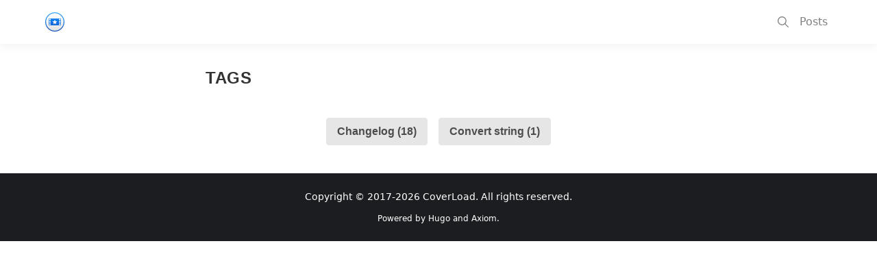

--- FILE ---
content_type: text/html; charset=UTF-8
request_url: https://coverloadapp.com/tags/
body_size: 1998
content:
<!doctype html>
<html lang="en-us">
<head>
  <meta charset="utf-8">
  <meta name="viewport" content="width=device-width,initial-scale=1,shrink-to-fit=no">
<meta name="hugo-theme" content="Axiom 0.0.0">


  <link rel="icon" type="image/png" sizes="32x32" href="/favicon-32x32.png">
  <link rel="icon" type="image/x-icon" href="/favicon.ico">
  <link rel="apple-touch-icon" href="/android-chrome-512x512.png">
  <link rel="canonical" href="https://coverloadapp.com/tags/">
<link rel="preload" as="style" href="/bundle.css?v=1768307231" media="all">
<link rel="stylesheet" href="/bundle.css?v=1768307231" media="all">
<style>.cdata pre{background-color:#f3f4f6;color:#374151}.cdata :not(pre)>code{background-color:#f3f4f6;color:#7c3aed}.chroma .err{background-color:#fecaca;color:#991b1b}.chroma .hl{background-color:#fde68a}.chroma .ln{color:#9ca3af}.chroma .k,.chroma .kc,.chroma .kd,.chroma .kn,.chroma .kp,.chroma .kr{color:#3b82f6}.chroma .kt{color:#8b5cf6}.chroma .na{color:#d97706}.chroma .nb{color:#f59e0b}.chroma .nc{color:#ef4444}.chroma .no{color:#10b981}.chroma .nd{color:#ef4444}.chroma .ne{color:#ef4444}.chroma .nf{color:#f59e0b}.chroma .nt{color:#ef4444}.chroma .l{color:#8b5cf6}.chroma .dl,.chroma .ld,.chroma .s,.chroma .s2,.chroma .sa,.chroma .sb,.chroma .sc,.chroma .sd{color:#10b981}.chroma .se{color:#9ca3af}.chroma .s1,.chroma .sh,.chroma .si,.chroma .sr,.chroma .ss,.chroma .sx{color:#10b981}.chroma .il,.chroma .m,.chroma .mb,.chroma .mf,.chroma .mh,.chroma .mi,.chroma .mo{color:#8b5cf6}.chroma .o,.chroma .ow{color:#60a5fa}.chroma .p{color:#4b5563}.chroma .c,.chroma .c1,.chroma .ch,.chroma .cm,.chroma .cp,.chroma .cpf,.chroma .cs{color:#9ca3af}.chroma .ge{font-style:italic}.chroma .gs{font-weight:700}
</style>



<title>Tags • Download Cover Art from the iTunes Store</title>

<meta property="og:title" content="Tags">
<meta property="og:site_name" content="Download Cover Art from the iTunes Store">
<meta property="og:url" content="https://coverloadapp.com/tags/">
<link rel="image_src" href="https://coverloadapp.com/">
<meta property="og:image" content="https://coverloadapp.com/">
<meta property="og:image:width" content="">
<meta property="og:image:height" content="">
<meta property="og:type" content="website">
<meta property="og:locale" content="en_us">
<meta property="og:description" content="">
<meta name="description" content="">
<meta property="og:updated_time" content="2024-09-24T10:18:19Z">
<meta name="author" content="Johan Bassa">
<meta property="article:author" content="https://github.com/jdbassa">
<meta property="article:published_time" content="2024-09-24T10:18:19Z">
<meta property="article:modified_time" content="2024-09-24T10:18:19Z">
<script type="application/ld+json">
{
  "@context": "https://schema.org",
  "@type": "Article",
  "headline": "Tags",
  "alternativeHeadline": "",
  "url": "https://coverloadapp.com/tags/",
  "image": "https://coverloadapp.com/",
  "mainEntityOfPage": {
    "@type": "WebPage",
    "@id": "https://coverloadapp.com/tags/"
  },
  "description": "",
  "author": {
    "@type": "Person",
    "name": "Johan Bassa"
  },
  "publisher": {
    "@type": "Organization",
    "name": "Download Cover Art from the iTunes Store",
    "logo": {
      "@type": "ImageObject",
      "url": "https://coverloadapp.com/android-chrome-512x512.png"
    }
  },
  "datePublished": "2024-09-24T10:18:19Z",
  "dateModified": "2024-09-24T10:18:19Z",
  "articleBody": ""
}
</script>

<link rel="preload" as="script" href="/bundle.js?v=1768307231">

  <link rel="stylesheet" href="/css/lightbox.min.css">
</head>
<body>
  <header id="nav" class="header">
  <div class="ax-l-i max-w-6xl">
    <div class="ax-logo">
      <a class="block" href="/" title="Download Cover Art from the iTunes Store"><img src="/images/coverload.png" alt="Download Cover Art from the iTunes Store"></a>
    </div>
    <div class="ax-user">
      <a class="p-2 w-8 h-8 block text-raven-500 hover:text-gray-800 focus:text-gray-800 focus:outline-none" target="_blank" rel="noopener nofollow" href="https://duckduckgo.com/?q=site:coverloadapp.com" title="Search">
        <svg class="fill-current" viewBox="0 0 32 32" version="1.1" xmlns="http://www.w3.org/2000/svg" xmlns:xlink="http://www.w3.org/1999/xlink"><path d="M2.67 12.804c0-5.6 4.544-10.134 10.133-10.134s10.134 4.544 10.134 10.134-4.544 10.133-10.134 10.133S2.67 18.393 2.67 12.804zm28.943 16.923l-8.868-8.868c4.287-5.3 3.68-13.012-1.378-17.57S8.564-1.066 3.75 3.75s-5.017 12.558-.46 17.618 12.28 5.665 17.57 1.378l8.868 8.868a1.33 1.33 0 0 0 2.231-.597c.123-.46-.008-.952-.345-1.29h0z"/></svg>

      </a>
      <a class="p-2 block text-base leading-none text-raven-500 hover:text-gray-800 focus:text-gray-800 focus:outline-none" href="/posts/">
        Posts
      </a>
    </div>
  </div>
</header>

  <main>
<div class="default-terms">
  <div class="ax-content ax-l-o">
    <div class="ax-l-i max-w-680">
      <h1 class="section-title font-content-sans font-semibold uppercase tracking-wide text-2xl text-raven-800">Tags</h1>

      <div class="mt-8">
        <div class="flex flex-wrap justify-center"><a class="rounded font-content-sans font-semibold text-raven-700 bg-raven-100 hover:bg-raven-200 py-2 px-4 m-2" href="https://coverloadapp.com/tags/changelog/">Changelog (18)</a><a class="rounded font-content-sans font-semibold text-raven-700 bg-raven-100 hover:bg-raven-200 py-2 px-4 m-2" href="https://coverloadapp.com/tags/convert-string/">Convert string (1)</a>
</div>

      </div>
    </div>
  </div>
</div>

  </main>
  <footer class="footer cvrld-bg-black cvrld-text-white">
  <div class="ax-l-i max-w-6xl">
    <div class="footer-copyright text-center text-sm">
      <p>Copyright &#169; 2017-2026 CoverLoad. All rights reserved.</p>
    </div>
    <div class="mt-3 text-center text-xs">
      <p>Powered by <a href="https://gohugo.io/" target="_blank">Hugo</a> and <a href="https://www.axiomtheme.com/" target="_blank">Axiom</a>.</p>
    </div>
  </div>
</footer>

<script src="/bundle.js?v=1768307231"></script>

  <script src="/js/lightbox-plus-jquery.min.js"></script>
</body>
</html>


--- FILE ---
content_type: text/css
request_url: https://coverloadapp.com/bundle.css?v=1768307231
body_size: 4516
content:
/*! modern-normalize v1.0.0 | MIT License | https://github.com/sindresorhus/modern-normalize */:root{-moz-tab-size:4;-o-tab-size:4;tab-size:4}html{line-height:1.15;-webkit-text-size-adjust:100%}body{margin:0;font-family:system-ui,-apple-system,Segoe UI,Roboto,Helvetica,Arial,sans-serif,Apple Color Emoji,Segoe UI Emoji}hr{height:0;color:inherit}abbr[title]{-webkit-text-decoration:underline dotted;text-decoration:underline dotted}b,strong{font-weight:bolder}code,kbd,pre,samp{font-family:ui-monospace,SFMono-Regular,Consolas,Liberation Mono,Menlo,monospace;font-size:1em}small{font-size:80%}sub,sup{font-size:75%;line-height:0;position:relative;vertical-align:baseline}sub{bottom:-.25em}sup{top:-.5em}table{text-indent:0;border-color:inherit}button,input,optgroup,select,textarea{font-family:inherit;font-size:100%;line-height:1.15;margin:0}button,select{text-transform:none}[type=button],[type=reset],[type=submit],button{-webkit-appearance:button}::-moz-focus-inner{border-style:none;padding:0}:-moz-focusring{outline:1px dotted ButtonText}:-moz-ui-invalid{box-shadow:none}legend{padding:0}progress{vertical-align:baseline}::-webkit-inner-spin-button,::-webkit-outer-spin-button{height:auto}[type=search]{-webkit-appearance:textfield;outline-offset:-2px}::-webkit-search-decoration{-webkit-appearance:none}::-webkit-file-upload-button{-webkit-appearance:button;font:inherit}summary{display:list-item}blockquote,dd,dl,figure,h1,h2,h3,h4,h5,h6,hr,p,pre{margin:0}button{background-color:transparent;background-image:none}button:focus{outline:1px dotted;outline:5px auto -webkit-focus-ring-color}fieldset,ol,ul{margin:0;padding:0}ol,ul{list-style:none}html{font-family:ui-sans-serif,system-ui,-apple-system,BlinkMacSystemFont,Segoe UI,Roboto,Helvetica Neue,Arial,Noto Sans,sans-serif,Apple Color Emoji,Segoe UI Emoji,Segoe UI Symbol,Noto Color Emoji;line-height:1.5}body{font-family:inherit;line-height:inherit}*,:after,:before{box-sizing:border-box;border:0 solid #e5e7eb}hr{border-top-width:1px}img{border-style:solid}textarea{resize:vertical}input::-moz-placeholder,textarea::-moz-placeholder{color:#9ca3af}input:-ms-input-placeholder,textarea:-ms-input-placeholder{color:#9ca3af}input::placeholder,textarea::placeholder{color:#9ca3af}[role=button],button{cursor:pointer}table{border-collapse:collapse}h1,h2,h3,h4,h5,h6{font-size:inherit;font-weight:inherit}a{color:inherit;text-decoration:inherit}button,input,optgroup,select,textarea{padding:0;line-height:inherit;color:inherit}code,kbd,pre,samp{font-family:ui-monospace,SFMono-Regular,Menlo,Monaco,Consolas,Liberation Mono,Courier New,monospace}audio,canvas,embed,iframe,img,object,svg,video{display:block;vertical-align:middle}img,video{max-width:100%;height:auto}.bg-white{background-color:#fff}.bg-red-100{background-color:#fee2e2}.bg-red-500{background-color:#ef4444}.bg-yellow-100{background-color:#fef3c7}.bg-yellow-500{background-color:#f59e0b}.bg-blue-100{background-color:#dbeafe}.bg-blue-500{background-color:#3b82f6}.bg-raven-100{background-color:#e6e6e6}.bg-raven-500{background-color:grey}.hover\:bg-red-200:hover{background-color:#fecaca}.hover\:bg-yellow-200:hover{background-color:#fde68a}.hover\:bg-blue-200:hover{background-color:#bfdbfe}.hover\:bg-raven-100:hover{background-color:#e6e6e6}.hover\:bg-raven-200:hover{background-color:#ccc}.border-blue-300{border-color:#93c5fd}.border-raven-900{border-color:#1a1a1a}.rounded{border-radius:.25rem}.rounded-full{border-radius:9999px}.border{border-width:1px}.cursor-not-allowed{cursor:not-allowed}.block{display:block}.inline-block{display:inline-block}.inline{display:inline}.flex{display:flex}.inline-flex{display:inline-flex}.table{display:table}.hidden{display:none}.flex-wrap{flex-wrap:wrap}.items-center{align-items:center}.justify-start{justify-content:flex-start}.justify-end{justify-content:flex-end}.justify-center{justify-content:center}.justify-between{justify-content:space-between}.justify-around{justify-content:space-around}.flex-1{flex:1 1 0%}.flex-none{flex:none}.flex-grow{flex-grow:1}.flex-shrink-0{flex-shrink:0}.float-right{float:right}.float-left{float:left}.font-sans{font-family:ui-sans-serif,system-ui,-apple-system,BlinkMacSystemFont,Segoe UI,Roboto,Helvetica Neue,Arial,Noto Sans,sans-serif,Apple Color Emoji,Segoe UI Emoji,Segoe UI Symbol,Noto Color Emoji}.font-serif{font-family:ui-serif,Georgia,Cambria,Times New Roman,Times,serif}.font-mono{font-family:ui-monospace,SFMono-Regular,Menlo,Monaco,Consolas,Liberation Mono,Courier New,monospace}.font-basic-sans{font-family:system-ui,Roboto,Helvetica Neue,Arial,Noto Sans,sans-serif}.font-content-sans{font-family:content-sans,Lucida Grande,Lucida Sans Unicode,Lucida Sans,Geneva,Arial,sans-serif}.font-content-serif{font-family:content-serif,ui-serif,Georgia,Cambria,Times New Roman,Times,serif}.font-content-title{font-family:content-title,ui-serif,Georgia,Cambria,Times New Roman,Times,serif}.font-light{font-weight:300}.font-normal{font-weight:400}.font-medium{font-weight:500}.font-semibold{font-weight:600}.font-bold{font-weight:700}.h-4{height:1rem}.h-6{height:1.5rem}.h-8{height:2rem}.h-12{height:3rem}.text-40{font-size:2.5rem}.text-xs{font-size:.75rem}.text-sm{font-size:.875rem}.text-base{font-size:1rem}.text-lg{font-size:1.125rem}.text-xl{font-size:1.25rem}.text-2xl{font-size:1.5rem}.leading-none{line-height:1}.leading-tight{line-height:1.25}.leading-snug{line-height:1.375}.leading-tighter{line-height:1.15}.m-1{margin:.25rem}.m-2{margin:.5rem}.mx-3{margin-left:.75rem;margin-right:.75rem}.mx-4{margin-left:1rem;margin-right:1rem}.mx-8{margin-left:2rem;margin-right:2rem}.mx-auto{margin-left:auto;margin-right:auto}.mt-0{margin-top:0}.mt-1{margin-top:.25rem}.mt-2{margin-top:.5rem}.mr-2{margin-right:.5rem}.mb-2{margin-bottom:.5rem}.ml-2{margin-left:.5rem}.mt-3{margin-top:.75rem}.mr-3{margin-right:.75rem}.ml-3{margin-left:.75rem}.mt-4{margin-top:1rem}.mr-4{margin-right:1rem}.mb-4{margin-bottom:1rem}.ml-4{margin-left:1rem}.mt-5{margin-top:1.25rem}.mt-6{margin-top:1.5rem}.mt-8{margin-top:2rem}.mt-9{margin-top:2.25rem}.mt-10{margin-top:2.5rem}.mt-12{margin-top:3rem}.first\:mt-0:first-child{margin-top:0}.first\:ml-0:first-child{margin-left:0}.max-w-680{max-width:42.5rem}.max-w-2xl{max-width:42rem}.max-w-3xl{max-width:48rem}.max-w-4xl{max-width:56rem}.max-w-5xl{max-width:64rem}.max-w-6xl{max-width:72rem}.min-w-0{min-width:0}.object-cover{-o-object-fit:cover;object-fit:cover}.focus\:outline-none:focus{outline:2px solid transparent;outline-offset:2px}.p-2{padding:.5rem}.p-3px{padding:3px}.py-1{padding-top:.25rem;padding-bottom:.25rem}.py-2{padding-top:.5rem;padding-bottom:.5rem}.px-2{padding-left:.5rem;padding-right:.5rem}.py-4{padding-top:1rem;padding-bottom:1rem}.px-4{padding-left:1rem;padding-right:1rem}.static{position:static}.absolute{position:absolute}.relative{position:relative}*{--tw-shadow:0 0 transparent}.shadow-xl{--tw-shadow:0 20px 25px -5px rgba(0,0,0,0.1),0 10px 10px -5px rgba(0,0,0,0.04);box-shadow:var(--tw-ring-offset-shadow,0 0 transparent),var(--tw-ring-shadow,0 0 transparent),var(--tw-shadow)}*{--tw-ring-inset:var(--tw-empty,/*!*/ /*!*/);--tw-ring-offset-width:0px;--tw-ring-offset-color:#fff;--tw-ring-color:rgba(59,130,246,0.5);--tw-ring-offset-shadow:0 0 transparent;--tw-ring-shadow:0 0 transparent}.fill-current{fill:currentColor}.text-left{text-align:left}.text-center{text-align:center}.text-right{text-align:right}.text-justify{text-align:justify}.text-gray-400{color:#9ca3af}.text-gray-600{color:#4b5563}.text-red-100{color:#fee2e2}.text-red-700{color:#b91c1c}.text-yellow-100{color:#fef3c7}.text-yellow-700{color:#b45309}.text-blue-100{color:#dbeafe}.text-blue-600{color:#2563eb}.text-blue-700{color:#1d4ed8}.text-raven-100{color:#e6e6e6}.text-raven-500{color:grey}.text-raven-700{color:#4d4d4d}.text-raven-800{color:#333}.text-raven-900{color:#1a1a1a}.text-raven-900a{color:rgba(0,0,0,.84)}.hover\:text-gray-800:hover{color:#1f2937}.hover\:text-blue-800:hover{color:#1e40af}.hover\:text-raven-600:hover{color:#666}.hover\:text-raven-900:hover{color:#1a1a1a}.focus\:text-gray-800:focus{color:#1f2937}.truncate{overflow:hidden;text-overflow:ellipsis;white-space:nowrap}.uppercase{text-transform:uppercase}.lowercase{text-transform:lowercase}.focus\:underline:focus,.hover\:underline:hover{text-decoration:underline}.tracking-normal{letter-spacing:0}.tracking-wide{letter-spacing:.025em}.tracking-default{letter-spacing:normal}.tracking-snug{letter-spacing:-.015em}.align-text-bottom{vertical-align:text-bottom}.w-6{width:1.5rem}.w-8{width:2rem}.w-12{width:3rem}.w-auto{width:auto}@media (min-width:640px){.sm\:flex{display:flex}.sm\:justify-center{justify-content:center}.sm\:flex-grow{flex-grow:1}.sm\:flex-shrink-0{flex-shrink:0}.sm\:h-14{height:3.5rem}.sm\:h-40{height:10rem}.sm\:text-xs{font-size:.75rem}.sm\:mx-8{margin-left:2rem;margin-right:2rem}.sm\:mt-0{margin-top:0}.sm\:mb-0{margin-bottom:0}.sm\:mr-4{margin-right:1rem}.sm\:ml-4{margin-left:1rem}.sm\:mr-8{margin-right:2rem}.sm\:ml-8{margin-left:2rem}.sm\:mr-10{margin-right:2.5rem}.sm\:max-w-680{max-width:42.5rem}.sm\:max-w-2xl{max-width:42rem}.sm\:max-w-3xl{max-width:48rem}.sm\:max-w-4xl{max-width:56rem}.sm\:max-w-5xl{max-width:64rem}.sm\:max-w-6xl{max-width:72rem}.sm\:w-14{width:3.5rem}.sm\:w-40{width:10rem}}body{text-rendering:optimizelegibility;-webkit-font-smoothing:antialiased;-moz-osx-font-smoothing:grayscale}a,button,input{-webkit-tap-highlight-color:transparent}[v-cloak],[x-cloak]{display:none}.ax-logo img,.ax-logo svg{height:1.75rem;width:auto}.ax-l-o{display:flex;justify-content:center}.ax-l-i{flex-grow:1;margin-left:1rem;margin-right:1rem;margin-top:2rem;min-width:0}.header{background-color:#fff;display:flex;justify-content:center;padding-top:1rem;padding-bottom:1rem;position:relative;--tw-shadow:0 4px 12px 0 rgba(0,0,0,0.05);box-shadow:var(--tw-ring-offset-shadow,0 0 transparent),var(--tw-ring-shadow,0 0 transparent),var(--tw-shadow)}.header>.ax-l-i{display:flex;align-items:center;margin-top:0}.header .ax-logo{flex:1 1 0%}.header .ax-user{display:flex;align-items:center;margin-left:auto}.footer{background-color:#fff;border-color:#e5e7eb;border-top-width:1px;display:flex;justify-content:center;margin-top:2rem;padding-top:1.5rem;padding-bottom:1.5rem}.footer>.ax-l-i{margin-top:0}.hr-fade{height:1px;background-image:linear-gradient(270deg,transparent,rgba(0,0,0,.24),transparent);border:0}@media (min-width:640px){.ax-logo img,.ax-logo svg{height:2rem}.ax-l-i{margin-left:2rem;margin-right:2rem}}.stretched-link:after{position:absolute;top:0;right:0;bottom:0;left:0;z-index:1;pointer-events:auto;content:"";background-color:transparent}.table-responsive{display:block;overflow-x:auto;width:100%;-ms-overflow-style:-ms-autohiding-scrollbar;scrollbar-width:none}.table-responsive::-webkit-scrollbar{display:none}.cdata{color:rgba(0,0,0,.84);overflow-wrap:break-word}.cdata>h1,.cdata>h2,.cdata>h3,.cdata>h4,.cdata>h5,.cdata>h6{font-family:content-sans,Lucida Grande,Lucida Sans Unicode,Lucida Sans,Geneva,Arial,sans-serif;font-weight:600;line-height:1.15;letter-spacing:-.025em}.cdata>h1{font-size:2.125rem}.cdata>h2{font-size:1.625rem}.cdata>h3{font-size:1.5rem}.cdata>h4,.cdata>h5,.cdata>h6{font-size:1.25rem}.cdata>blockquote p,.cdata>ol,.cdata>p,.cdata>ul{font-family:content-serif,ui-serif,Georgia,Cambria,Times New Roman,Times,serif;font-weight:400;font-size:1.25rem;line-height:1.6;letter-spacing:-.004em}.cdata>*+*{margin-top:2.25rem}.cdata>h1+*,.cdata>h2+*,.cdata>h3+*,.cdata>h4+*,.cdata>h5+*,.cdata>h6+*{margin-top:.75rem}.cdata>*+h1{margin-top:2.5rem}.cdata>blockquote>p+p,.cdata li>p+p{margin-top:2rem}.cdata>link,.cdata>script,.cdata>script:first-child+*,.cdata>script:first-child+style+*,.cdata>style,.cdata>style:first-child+*,.cdata>style:first-child+script+*{margin-top:0}.cdata .link:link,.cdata .link:visited,.cdata>.footnotes a:link,.cdata>.footnotes a:visited,.cdata>.table-responsive>table a:link,.cdata>.table-responsive>table a:visited,.cdata>a:not([role=button]):link,.cdata>a:not([role=button]):visited,.cdata>blockquote a:link,.cdata>blockquote a:visited,.cdata>figure figcaption a:link,.cdata>figure figcaption a:visited,.cdata>ol li a:link,.cdata>ol li a:visited,.cdata>p a:link,.cdata>p a:visited,.cdata>table a:link,.cdata>table a:visited,.cdata>ul li a:link,.cdata>ul li a:visited{color:#007bff}.cdata .link:hover,.cdata>.footnotes a:hover,.cdata>.table-responsive>table a:hover,.cdata>a:not([role=button]):hover,.cdata>blockquote a:hover,.cdata>figure figcaption a:hover,.cdata>ol li a:hover,.cdata>p a:hover,.cdata>table a:hover,.cdata>ul li a:hover{text-decoration:underline;color:#0056b3}.cdata>blockquote{border-color:#b3b3b3;border-left-width:4px;padding-left:1.25rem}.cdata>blockquote p{color:#4d4d4d}.cdata>blockquote cite,.cdata>blockquote footer{font-family:system-ui,Roboto,Helvetica Neue,Arial,Noto Sans,sans-serif;font-size:1rem;line-height:1.5;color:grey}.cdata>.footnotes>ol,.cdata>ol,.cdata>ol li ol,.cdata>ol li ul,.cdata>ul,.cdata>ul li ol,.cdata>ul li ul{-webkit-padding-start:1.875rem;padding-inline-start:1.875rem}.cdata>ol li ul,.cdata>ul,.cdata>ul li ul{list-style-type:disc}.cdata>.footnotes>ol,.cdata>ol,.cdata>ol li ol,.cdata>ul li ol{list-style-type:decimal}.cdata>hr{height:1px;background-image:linear-gradient(270deg,transparent,rgba(0,0,0,.24),transparent);border:0}.cdata>.table-responsive>table,.cdata>table{max-width:100%;width:100%}.cdata>.table-responsive>table th,.cdata>table th{font-weight:600;text-align:inherit}.cdata>.table-responsive>table td,.cdata>.table-responsive>table th,.cdata>table td,.cdata>table th{border-color:#e6e6e6;border-top-width:1px;padding:.5rem;vertical-align:top}.cdata>.table-responsive>table thead th,.cdata>table thead th{border-color:#e6e6e6;border-bottom-width:2px;vertical-align:bottom}.cdata>.table-responsive>table tbody+tbody,.cdata>table tbody+tbody{border-color:#e6e6e6;border-top-width:2px}.cdata .footnotes{font-size:.875rem;color:grey}.cdata .footnotes>hr{margin-bottom:.5rem;margin-top:1.5rem}.cdata .footnotes .footnote-backref{visibility:hidden}.cdata .footnotes .footnote-backref:before{content:"\2191 \00A0";visibility:visible}.cdata>.lead{font-family:system-ui,Roboto,Helvetica Neue,Arial,Noto Sans,sans-serif;font-weight:300;font-size:1.5rem;line-height:1.375;letter-spacing:normal}.cdata>.mt-0{margin-top:0}.cdata pre{border-radius:.25rem}.cdata pre>code{display:block;padding:1rem;white-space:pre;overflow-wrap:normal;word-break:normal;overflow:auto;-webkit-font-smoothing:auto;-moz-osx-font-smoothing:auto;-ms-overflow-style:-ms-autohiding-scrollbar;scrollbar-width:none}.cdata pre>code::-webkit-scrollbar{display:none}.cdata :not(pre)>code{border-radius:.125rem;vertical-align:baseline;white-space:normal;padding:.1rem .25rem}.cdata :not(pre)>code,.cdata pre>code{font-family:ui-monospace,SFMono-Regular,Menlo,Monaco,Consolas,Liberation Mono,Courier New,monospace;font-weight:400;font-size:1rem;line-height:1.5;text-align:left;direction:ltr;-webkit-hyphens:none;-ms-hyphens:none;hyphens:none;-moz-tab-size:2;-o-tab-size:2;tab-size:2;letter-spacing:normal;word-spacing:normal}.cdata .highlight code .ln{margin-right:1rem}@media (min-width:640px){.cdata :not(pre)>code,.cdata pre>code{font-size:.875rem}}
.bg-blue-100{background-color:#f2faff}.cdata :not(pre)>code{font-size:1rem}.cdata pre>code{font-size:1rem}.cdata>blockquote p{font-family:system-ui,-apple-system,BlinkMacSystemFont,Segoe UI,Roboto,Helvetica Neue,Arial,Noto Sans,sans-serif,Apple Color Emoji,Segoe UI Emoji,Segoe UI Symbol,Noto Color Emoji;font-size:1.125rem}.cdata>h1{font-family:system-ui,-apple-system,BlinkMacSystemFont,Segoe UI,Roboto,Helvetica Neue,Arial,Noto Sans,sans-serif,Apple Color Emoji,Segoe UI Emoji,Segoe UI Symbol,Noto Color Emoji;font-size:2.125rem}.cdata>h2{font-family:system-ui,-apple-system,BlinkMacSystemFont,Segoe UI,Roboto,Helvetica Neue,Arial,Noto Sans,sans-serif,Apple Color Emoji,Segoe UI Emoji,Segoe UI Symbol,Noto Color Emoji;font-size:1.625rem}.cdata>h4{font-family:system-ui,-apple-system,BlinkMacSystemFont,Segoe UI,Roboto,Helvetica Neue,Arial,Noto Sans,sans-serif,Apple Color Emoji,Segoe UI Emoji,Segoe UI Symbol,Noto Color Emoji;font-size:1.25rem}.cdata>p a:link,.cdata>p a:visited{color:#008ced}.cdata>p{font-family:system-ui,-apple-system,BlinkMacSystemFont,Segoe UI,Roboto,Helvetica Neue,Arial,Noto Sans,sans-serif,Apple Color Emoji,Segoe UI Emoji,Segoe UI Symbol,Noto Color Emoji;font-size:1.125rem}.cdata>ul{font-family:system-ui,-apple-system,BlinkMacSystemFont,Segoe UI,Roboto,Helvetica Neue,Arial,Noto Sans,sans-serif,Apple Color Emoji,Segoe UI Emoji,Segoe UI Symbol,Noto Color Emoji;font-size:1.125rem}.hover\:bg-blue-200:hover{background-color:#d9efff}.text-2xl{font-size:1.5rem}.text-40{font-family:system-ui,-apple-system,BlinkMacSystemFont,Segoe UI,Roboto,Helvetica Neue,Arial,Noto Sans,sans-serif,Apple Color Emoji,Segoe UI Emoji,Segoe UI Symbol,Noto Color Emoji;font-size:2.5rem}.text-blue-700{color:#008ced}.text-sm{font-size:.875rem}.text-xl{font-size:1.25rem}.cvrld-bg-black{background-color:#1c1d20}.cvrld-bg-image{background-attachment:fixed;background-image:url(/images/coverload-background-image.jpg);background-position:top;background-repeat:no-repeat;margin:auto;-webkit-background-size:100%;-moz-background-size:100%;-o-background-size:100%;background-size:100%;-webkit-background-size:cover;-moz-background-size:cover;-o-background-size:cover;background-size:cover}.cvrld-features-desktop{display:block}.cvrld-features-mobile{display:none}.cvrld-flex-center{justify-content:center;margin-left:auto;margin-right:auto}.cvrld-mb-8{margin-bottom:2rem}.cvrld-max-w-3xl{max-width:48rem}.cvrld-max-w-5xl{max-width:64rem}.cvrld-mx-w-s{max-width:36rem}.cvrld-mx-w-xs{max-width:32rem}.cvrld-py-16{padding-top:4rem;padding-bottom:4rem}.cvrld-text-red,.cvrld-text-red>p a:link,.cvrld-text-red>p a:hover{color:#ff5f58}.cvrld-text-white,.cvrld-text-white>p a:link,.cvrld-text-white>p a:hover{color:#fff}.cdata :not(pre)>code#cvrld-code-black{background-color:initial;color:#000}.cdata :not(pre)>code#cvrld-code-blue{background-color:initial;color:#008ced}.cdata :not(pre)>code#cvrld-code-white{background-color:initial;color:#fff}.cdata>form#cvrld-mt-3{margin-top:.75rem}.cdata>p#cvrld-mt-3{margin-top:.75rem}@media only screen and (max-width:768px){.cdata :not(pre)>code{font-size:.8rem}.cdata pre>code{font-size:.8rem}.cdata>blockquote p{font-size:.9rem}.cdata>h1{font-size:1.7rem}.cdata>h2{font-size:1.3rem}.cdata>h4{font-size:1rem}.cdata>p{font-size:.9rem}.cdata>ul{font-size:.9rem}.text-2xl{font-size:1.2rem}.text-40{font-size:2rem}.text-sm{font-size:.7rem}.text-xl{font-size:1rem}.cvrld-features-desktop{display:none}.cvrld-features-mobile{display:block;margin-top:0}.cvrld-mx-w-s{max-width:30rem}}